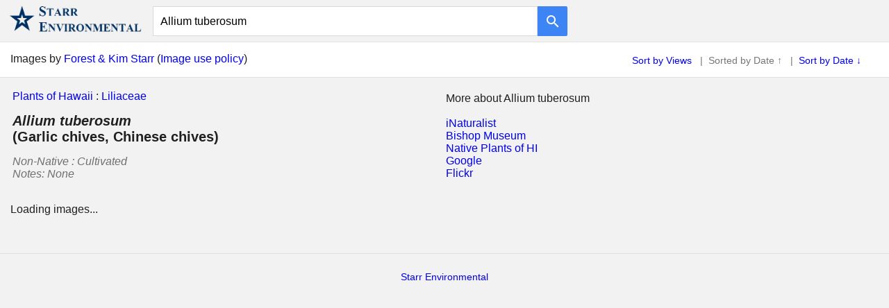

--- FILE ---
content_type: text/css
request_url: http://www.starrenvironmental.com/css.css
body_size: 4185
content:
/* STARR ENVIRONMENTAL STYLE SHEET */

/* *** Entire Page - Start *** */

a:link {
  text-decoration: none;
}

a:visited {
  text-decoration: none;
}

a:hover {
  text-decoration: underline;
}

hr {
  border: 0;
  border-top: 1px solid hsla(0, 0%, 88%, 1);
  height: 0px;
}

body {
  background-color: hsla(0, 0%, 95%, 1) ;
  color: hsla(0, 0%, 0%, 0.87);
  font-family: arial,sans-serif;
  margin: 0;
}

.footer {
  background-color: hsla(0, 0%, 95%, 1) ;
  border-top:1px solid hsla(0, 0%, 88%, 1);
  font-size:14px;
  padding-bottom:25px;
  padding-top:25px;
  text-align:center;
  width:auto;
}

/* *** Entire Page - End *** */

/* ********************************************************************************************************** */

/* *** Desktop Pages - Start *** */

@media (min-width: 825px) {

.header_container {
  background-color: hsla(0, 0%, 95%, 1) ;
  border-bottom: 1px solid #e5e5e5;
  height: 54px;
  padding-bottom: 2px;
  padding-top: 4px;
}

.logo {
  float: left;
  padding-left: 10px;
}

.logo_large_image {
  width: 200px;
}

.logo_small {display: none;}

.form {
  margin: 0px;
  float: left;
  padding-left: 10px;
  padding-top: 5px;
}

.search_field {
  border: 1px solid #D9D9D9;
  float: left;
  font-size: 16px;
  font-family: arial,sans-serif;
  height: 40px;
  margin-right: 0px;
  padding-left: 10px;
  padding-right: 0px;
  padding-bottom: 0px;
  width: 542px;
}

.search_field:hover {
  border-left: 1px solid hsla(0, 0%, 0%, 0.5);
  border-top: 1px solid hsla(0, 0%, 0%, 0.5);
  border-bottom: 1px solid hsla(0, 0%, 0%, 0.5);
}

.search_field:focus {
  border-left: 1px solid hsl(217, 90%, 60%);
  border-top: 1px solid hsl(217, 90%, 60%);
  border-bottom: 1px solid hsl(217, 90%, 60%);
}

.button {
  background-color: hsl(217, 90%, 60%);
  border: none;
  border-radius: 0px 2px 2px 0px;
  cursor: pointer;
  height: 43px;
  width: 43px;
}

.button:hover {background-color: hsl(217, 85%, 55%);}

.button:active {background-color: hsl(217, 80%, 50%);}

.button_image {vertical-align: middle;}

.page_title {
  background-color: white;
  font-size: 24px;
  font-weight: bold;
  padding-top: 15px;
  padding-left: 25px;
}

.page_title_detail {
  background-color: white;
  color: hsla(0,0%,0%,0.54);
  padding-bottom: 15px;
  padding-left: 25px;
  font-style: italic;
}

.navigation_desktop_holder {
  background-color: white;
  border-bottom:1px solid hsla(0, 0%, 88%, 1);
  color: hsla(0, 0%, 0%, 0.54);
  font-size: 14px;
  padding-bottom: 40px;
  padding-left: 25px;
}

.navigation_desktop_detail {
  float: left;
  padding-right: 30px;
}

.mobile_image {display: none;}

.footer {
  text-align:left;
  padding-left:360px;

/* width:840px; */
}

}

/* *** Desktop Pages - End *** */

/* ********************************************************************************************************** */

/* *** Mobile Pages - Start *** */

@media (max-width: 825px) {


body {
  text-align: center;
}

.logo {display:none;}

.logo_small {
  padding-bottom:8px;
  padding-top:13px;
}

.logo_small_image {width:300px;}

.form {
  padding-bottom:5px;
  padding-top:5px;
}

.search_field {
  border:1px solid #D9D9D9;
  border-right:0px;
  font-family:arial,sans-serif;
  font-size:16px;
  height:40px;
  padding-bottom:0px;
  padding-left:10px;
  padding-right:0px;
  width:80%;
}
   
.button {
  background-color:hsl(217, 90%, 60%);
  border:none;
  border-radius: 0px 2px 2px 0px;
  cursor:pointer;
/*  font-size:14px; */
  height:43px;
  vertical-align:bottom;
  width:43px;
}

.button_image {vertical-align:middle;}

.page_title {
  font-size:24px;
  font-weight:bold;
  padding-top:10px;
  padding-left:20px;
  text-align:left;
}

.page_title_detail {
  font-style:italic;
  padding-bottom:15px;
  padding-left:20px;
  text-align:left;
}

.mobile_image {
  width:100%;
}

.desktop_image {display: none;}

.navigation_desktop_holder {display:none;}

}

/* *** Mobile Pages - End *** */
